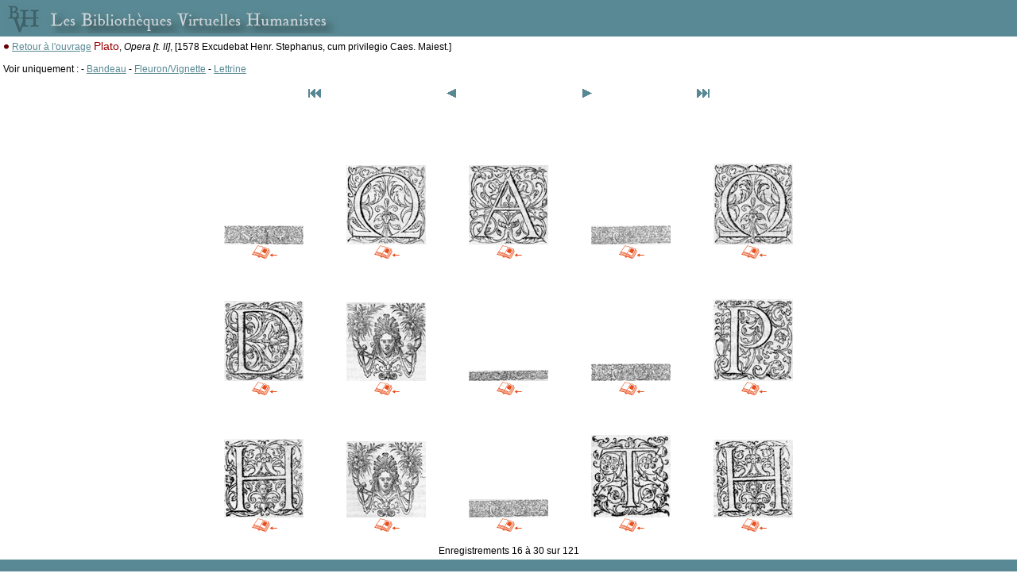

--- FILE ---
content_type: text/html
request_url: http://www.bvh.univ-tours.fr/Consult/imgcherche.asp?numfiche=674&numtable=B410186201_I721&position=922&mode=3&ecran=0&offset=15
body_size: 2113
content:

<html>
<head>
<title>Les Bibliothèques Virtuelles Humanistes - Sommaire de l'ouvrage</title>
<meta http-equiv="Content-Type" content="text/html" charset="iso-8859-1">

<script language="javascript">
<!--
if (navigator.appName.indexOf("Explorer") > -1)
document.write('<link rel="stylesheet" TYPE="text/css" href="../css/style.css">');
else
document.write('<link rel="stylesheet" TYPE="text/css" href="../css/style2.css">');
//-->
</script>
<script type="text/javascript">

  var _gaq = _gaq || [];
  _gaq.push(['_setAccount', 'UA-28856262-1']);
  _gaq.push(['_trackPageview']);

  (function() {
    var ga = document.createElement('script'); ga.type = 'text/javascript'; ga.async = true;
    ga.src = ('https:' == document.location.protocol ? 'https://ssl' : 'http://www') + '.google-analytics.com/ga.js';
    var s = document.getElementsByTagName('script')[0]; s.parentNode.insertBefore(ga, s);
  })();

</script>
</head>
<style type="text/css">
<!--
body {
	margin-left: 0px;
	margin-top: 0px;
	margin-right: 0px;
	margin-bottom: 0px;
}
-->
</style>
<SCRIPT LANGUAGE="JavaScript">
function afficheVignette(cheminVignette,cheminMaxi)
	{
	document.write('<A HREF="javascript:afficheMaxi(\''+cheminMaxi+'\')"><IMG SRC="'+cheminVignette+'" HSPACE=0 VSPACE=0 BORDER=0 ALT="Zoom" class="CadreImg"></A>');
	}
function afficheMaxi(chemin)
	{
	i1 = new Image;
	i1.src = chemin;
	html = '<HTML><HEAD><TITLE>Image BVH</TITLE></HEAD><BODY LEFTMARGIN=0 MARGINWIDTH=0 TOPMARGIN=0 MARGINHEIGHT=0><CENTER><IMG SRC="'+chemin+'" BORDER=0 NAME=imageTest onLoad="window.resizeTo(document.imageTest.width+40,document.imageTest.height+40)"></CENTER></BODY></HTML>';
	popupImage = window.open('','_blank','toolbar=0,location=0,directories=0,menuBar=0,scrollbars=1,resizable=1');
	popupImage.document.open();
	popupImage.document.write(html);
	popupImage.document.close()
	};
</SCRIPT>

<body>

<table cellspacing="0" cellpadding="4" width="100%"><tr><td bgcolor="#598995"><img src="bandeau.jpg"></td></tr>
<tr>
<td bgcolor="#FFFFFF" valign="top">
<img border="0" src="../Img/puceblanc.gif">&nbsp;<a class="lien" href="consult.asp?numtable=B410186201_I721&numfiche=674&ecran=0&mode=3&offset=922">Retour 
    à l'ouvrage</a>&nbsp;<span class="titrerouge">Plato</span>, <i>Opera [t. II]</i>, [1578 Excudebat Henr. Stephanus, cum privilegio Caes. Maiest.]<br><br>

Voir uniquement : 
              - <a class="lien" href="imgcherche.asp?numfiche=674&numtable=B410186201_I721&typeimg=Bandeau&position=922&mode=3&ecran=0">Bandeau</a>
              
              - <a class="lien" href="imgcherche.asp?numfiche=674&numtable=B410186201_I721&typeimg=Fleuron/Vignette&position=922&mode=3&ecran=0">Fleuron/Vignette</a>
              
              - <a class="lien" href="imgcherche.asp?numfiche=674&numtable=B410186201_I721&typeimg=Lettrine&position=922&mode=3&ecran=0">Lettrine</a>
              <br>
&nbsp;


    <table border="0" width="50%" align="center">
      <tr> 
        <td width="23%" align="center"> 
          <a href="/Consult/imgcherche.asp?numfiche=674&numtable=B410186201%5FI721&position=922&mode=3&ecran=0&offset=0"><img src="../Img/First.gif" border=0></a> 
           </td>
        <td width="31%" align="center"> 
          <a href="/Consult/imgcherche.asp?numfiche=674&numtable=B410186201%5FI721&position=922&mode=3&ecran=0&offset=0"><img src="../Img/Previous.gif" border=0></a> 
           </td>
        <td width="23%" align="center"> 
          <a href="/Consult/imgcherche.asp?numfiche=674&numtable=B410186201%5FI721&position=922&mode=3&ecran=0&offset=30"><img src="../Img/Next.gif" border=0></a> 
           </td>
        <td width="23%" align="center"> 
          <a href="/Consult/imgcherche.asp?numfiche=674&numtable=B410186201%5FI721&position=922&mode=3&ecran=0&offset=-1"><img src="../Img/Last.gif" border=0></a> 
           </td>
      </tr>
    </table>
    <br>
    <br>

  <table border="0" align="center">
    
    <tr>
      
      <td height="170" width="150" align="center" valign="bottom"> 
        
<SCRIPT LANGUAGE="JavaScript">
afficheVignette("../B410186201_I721/img/vignette/B410186201_I721_0117_Bandeau_01.jpg","../B410186201_I721/img/B410186201_I721_0117_Bandeau_01.jpg");
</SCRIPT><br>
          
          <A HREF="consult.asp?numtable=B410186201_I721&numfiche=674&index=117&mode=3&ecran=0"><img src="../Img/retour_livre.png" border="0" alt="Voir l'image dans l'ouvrage"></a>
		  
		  </td>
      
      <td height="170" width="150" align="center" valign="bottom"> 
        
<SCRIPT LANGUAGE="JavaScript">
afficheVignette("../B410186201_I721/img/vignette/B410186201_I721_0117_Lettrine_02.jpg","../B410186201_I721/img/B410186201_I721_0117_Lettrine_02.jpg");
</SCRIPT><br>
          
          <A HREF="consult.asp?numtable=B410186201_I721&numfiche=674&index=117&mode=3&ecran=0"><img src="../Img/retour_livre.png" border="0" alt="Voir l'image dans l'ouvrage"></a>
		  
		  </td>
      
      <td height="170" width="150" align="center" valign="bottom"> 
        
<SCRIPT LANGUAGE="JavaScript">
afficheVignette("../B410186201_I721/img/vignette/B410186201_I721_0117_Lettrine_03.jpg","../B410186201_I721/img/B410186201_I721_0117_Lettrine_03.jpg");
</SCRIPT><br>
          
          <A HREF="consult.asp?numtable=B410186201_I721&numfiche=674&index=117&mode=3&ecran=0"><img src="../Img/retour_livre.png" border="0" alt="Voir l'image dans l'ouvrage"></a>
		  
		  </td>
      
      <td height="170" width="150" align="center" valign="bottom"> 
        
<SCRIPT LANGUAGE="JavaScript">
afficheVignette("../B410186201_I721/img/vignette/B410186201_I721_0152_Bandeau_01.jpg","../B410186201_I721/img/B410186201_I721_0152_Bandeau_01.jpg");
</SCRIPT><br>
          
          <A HREF="consult.asp?numtable=B410186201_I721&numfiche=674&index=152&mode=3&ecran=0"><img src="../Img/retour_livre.png" border="0" alt="Voir l'image dans l'ouvrage"></a>
		  
		  </td>
      
      <td height="170" width="150" align="center" valign="bottom"> 
        
<SCRIPT LANGUAGE="JavaScript">
afficheVignette("../B410186201_I721/img/vignette/B410186201_I721_0152_Lettrine_02.jpg","../B410186201_I721/img/B410186201_I721_0152_Lettrine_02.jpg");
</SCRIPT><br>
          
          <A HREF="consult.asp?numtable=B410186201_I721&numfiche=674&index=152&mode=3&ecran=0"><img src="../Img/retour_livre.png" border="0" alt="Voir l'image dans l'ouvrage"></a>
		  
		  </td>
      
    </tr>
    
    <tr>
      
      <td height="170" width="150" align="center" valign="bottom"> 
        
<SCRIPT LANGUAGE="JavaScript">
afficheVignette("../B410186201_I721/img/vignette/B410186201_I721_0152_Lettrine_03.jpg","../B410186201_I721/img/B410186201_I721_0152_Lettrine_03.jpg");
</SCRIPT><br>
          
          <A HREF="consult.asp?numtable=B410186201_I721&numfiche=674&index=152&mode=3&ecran=0"><img src="../Img/retour_livre.png" border="0" alt="Voir l'image dans l'ouvrage"></a>
		  
		  </td>
      
      <td height="170" width="150" align="center" valign="bottom"> 
        
<SCRIPT LANGUAGE="JavaScript">
afficheVignette("../B410186201_I721/img/vignette/B410186201_I721_0165_Fleuron_01.jpg","../B410186201_I721/img/B410186201_I721_0165_Fleuron_01.jpg");
</SCRIPT><br>
          
          <A HREF="consult.asp?numtable=B410186201_I721&numfiche=674&index=165&mode=3&ecran=0"><img src="../Img/retour_livre.png" border="0" alt="Voir l'image dans l'ouvrage"></a>
		  
		  </td>
      
      <td height="170" width="150" align="center" valign="bottom"> 
        
<SCRIPT LANGUAGE="JavaScript">
afficheVignette("../B410186201_I721/img/vignette/B410186201_I721_0166_Bandeau_01.jpg","../B410186201_I721/img/B410186201_I721_0166_Bandeau_01.jpg");
</SCRIPT><br>
          
          <A HREF="consult.asp?numtable=B410186201_I721&numfiche=674&index=166&mode=3&ecran=0"><img src="../Img/retour_livre.png" border="0" alt="Voir l'image dans l'ouvrage"></a>
		  
		  </td>
      
      <td height="170" width="150" align="center" valign="bottom"> 
        
<SCRIPT LANGUAGE="JavaScript">
afficheVignette("../B410186201_I721/img/vignette/B410186201_I721_0167_Bandeau_01.jpg","../B410186201_I721/img/B410186201_I721_0167_Bandeau_01.jpg");
</SCRIPT><br>
          
          <A HREF="consult.asp?numtable=B410186201_I721&numfiche=674&index=167&mode=3&ecran=0"><img src="../Img/retour_livre.png" border="0" alt="Voir l'image dans l'ouvrage"></a>
		  
		  </td>
      
      <td height="170" width="150" align="center" valign="bottom"> 
        
<SCRIPT LANGUAGE="JavaScript">
afficheVignette("../B410186201_I721/img/vignette/B410186201_I721_0167_Lettrine_02.jpg","../B410186201_I721/img/B410186201_I721_0167_Lettrine_02.jpg");
</SCRIPT><br>
          
          <A HREF="consult.asp?numtable=B410186201_I721&numfiche=674&index=167&mode=3&ecran=0"><img src="../Img/retour_livre.png" border="0" alt="Voir l'image dans l'ouvrage"></a>
		  
		  </td>
      
    </tr>
    
    <tr>
      
      <td height="170" width="150" align="center" valign="bottom"> 
        
<SCRIPT LANGUAGE="JavaScript">
afficheVignette("../B410186201_I721/img/vignette/B410186201_I721_0167_Lettrine_03.jpg","../B410186201_I721/img/B410186201_I721_0167_Lettrine_03.jpg");
</SCRIPT><br>
          
          <A HREF="consult.asp?numtable=B410186201_I721&numfiche=674&index=167&mode=3&ecran=0"><img src="../Img/retour_livre.png" border="0" alt="Voir l'image dans l'ouvrage"></a>
		  
		  </td>
      
      <td height="170" width="150" align="center" valign="bottom"> 
        
<SCRIPT LANGUAGE="JavaScript">
afficheVignette("../B410186201_I721/img/vignette/B410186201_I721_0190_Fleuron_01.jpg","../B410186201_I721/img/B410186201_I721_0190_Fleuron_01.jpg");
</SCRIPT><br>
          
          <A HREF="consult.asp?numtable=B410186201_I721&numfiche=674&index=190&mode=3&ecran=0"><img src="../Img/retour_livre.png" border="0" alt="Voir l'image dans l'ouvrage"></a>
		  
		  </td>
      
      <td height="170" width="150" align="center" valign="bottom"> 
        
<SCRIPT LANGUAGE="JavaScript">
afficheVignette("../B410186201_I721/img/vignette/B410186201_I721_0192_Bandeau_01.jpg","../B410186201_I721/img/B410186201_I721_0192_Bandeau_01.jpg");
</SCRIPT><br>
          
          <A HREF="consult.asp?numtable=B410186201_I721&numfiche=674&index=192&mode=3&ecran=0"><img src="../Img/retour_livre.png" border="0" alt="Voir l'image dans l'ouvrage"></a>
		  
		  </td>
      
      <td height="170" width="150" align="center" valign="bottom"> 
        
<SCRIPT LANGUAGE="JavaScript">
afficheVignette("../B410186201_I721/img/vignette/B410186201_I721_0192_Lettrine_02.jpg","../B410186201_I721/img/B410186201_I721_0192_Lettrine_02.jpg");
</SCRIPT><br>
          
          <A HREF="consult.asp?numtable=B410186201_I721&numfiche=674&index=192&mode=3&ecran=0"><img src="../Img/retour_livre.png" border="0" alt="Voir l'image dans l'ouvrage"></a>
		  
		  </td>
      
      <td height="170" width="150" align="center" valign="bottom"> 
        
<SCRIPT LANGUAGE="JavaScript">
afficheVignette("../B410186201_I721/img/vignette/B410186201_I721_0192_Lettrine_03.jpg","../B410186201_I721/img/B410186201_I721_0192_Lettrine_03.jpg");
</SCRIPT><br>
          
          <A HREF="consult.asp?numtable=B410186201_I721&numfiche=674&index=192&mode=3&ecran=0"><img src="../Img/retour_livre.png" border="0" alt="Voir l'image dans l'ouvrage"></a>
		  
		  </td>
      
    </tr>
    
  </table>
 <br>
 
  <div align="center">Enregistrements 16 &agrave; 30 sur 121 </div>
</td></tr>
<tr><td bgcolor="#598995">&nbsp;</td></tr></table>

</body>
</html>
